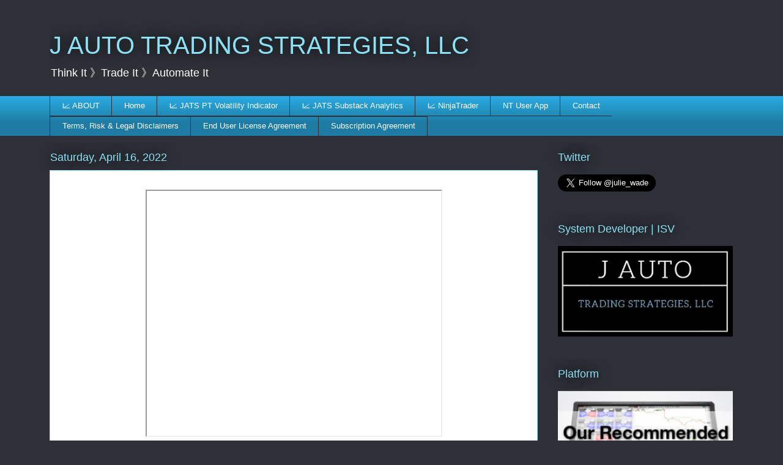

--- FILE ---
content_type: text/plain
request_url: https://www.google-analytics.com/j/collect?v=1&_v=j102&a=998195770&t=pageview&_s=1&dl=https%3A%2F%2Fwww.jautotradingstrategies.com%2F2022%2F04%2F&ul=en-us%40posix&dt=J%20AUTO%20TRADING%20STRATEGIES%2C%20LLC%3A%20April%202022&sr=1280x720&vp=1280x720&_u=IEBAAEABAAAAACAAI~&jid=1647096732&gjid=1483764482&cid=971151820.1764810121&tid=UA-46624369-1&_gid=533166032.1764810121&_r=1&_slc=1&z=663168849
body_size: -455
content:
2,cG-MR9TW5VGFV